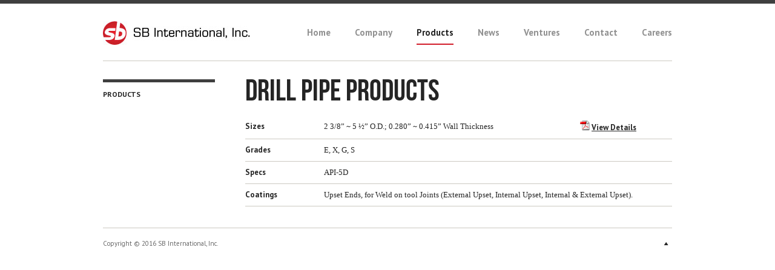

--- FILE ---
content_type: text/html; charset=UTF-8
request_url: https://sbisteel.com/products/pipe-tubing/drill-pipe-products
body_size: 7491
content:

<!DOCTYPE html PUBLIC "-//W3C//DTD XHTML 1.0 Transitional//EN" "http://www.w3.org/TR/xhtml1/DTD/xhtml1-transitional.dtd">
<html xmlns="http://www.w3.org/1999/xhtml">
<head>
<meta http-equiv="Content-Type" content="text/html; charset=utf-8" />
    <title>Drill Pipe Products | SB International</title>
        
	<meta name="description" content="" />
    <link href='http://fonts.googleapis.com/css?family=PT+Serif:400,700italic,700,400italic|PT+Sans:400italic,400,700,700italic' rel='stylesheet' type='text/css'>
	<link rel="stylesheet" href= "https://sbisteel.com/wp-content/themes/wycks-WP-Skeleton-Theme-68cd17c/style.css">
	<link rel="shortcut icon" href="https://sbisteel.com/wp-content/themes/wycks-WP-Skeleton-Theme-68cd17c/images/favicon.ico">

<meta name='robots' content='max-image-preview:large' />
<link rel="alternate" title="oEmbed (JSON)" type="application/json+oembed" href="https://sbisteel.com/wp-json/oembed/1.0/embed?url=https%3A%2F%2Fsbisteel.com%2Fproducts%2Fpipe-tubing%2Fdrill-pipe-products" />
<link rel="alternate" title="oEmbed (XML)" type="text/xml+oembed" href="https://sbisteel.com/wp-json/oembed/1.0/embed?url=https%3A%2F%2Fsbisteel.com%2Fproducts%2Fpipe-tubing%2Fdrill-pipe-products&#038;format=xml" />
		
	<style id='wp-img-auto-sizes-contain-inline-css' type='text/css'>
img:is([sizes=auto i],[sizes^="auto," i]){contain-intrinsic-size:3000px 1500px}
/*# sourceURL=wp-img-auto-sizes-contain-inline-css */
</style>
<link rel='stylesheet' id='slider-ui-css' href='https://sbisteel.com/wp-content/plugins/thethe-image-slider/style/css/thethe-image-slider.css?ver=6.9' type='text/css' media='screen' />
<style id='wp-emoji-styles-inline-css' type='text/css'>

	img.wp-smiley, img.emoji {
		display: inline !important;
		border: none !important;
		box-shadow: none !important;
		height: 1em !important;
		width: 1em !important;
		margin: 0 0.07em !important;
		vertical-align: -0.1em !important;
		background: none !important;
		padding: 0 !important;
	}
/*# sourceURL=wp-emoji-styles-inline-css */
</style>
<style id='wp-block-library-inline-css' type='text/css'>
:root{--wp-block-synced-color:#7a00df;--wp-block-synced-color--rgb:122,0,223;--wp-bound-block-color:var(--wp-block-synced-color);--wp-editor-canvas-background:#ddd;--wp-admin-theme-color:#007cba;--wp-admin-theme-color--rgb:0,124,186;--wp-admin-theme-color-darker-10:#006ba1;--wp-admin-theme-color-darker-10--rgb:0,107,160.5;--wp-admin-theme-color-darker-20:#005a87;--wp-admin-theme-color-darker-20--rgb:0,90,135;--wp-admin-border-width-focus:2px}@media (min-resolution:192dpi){:root{--wp-admin-border-width-focus:1.5px}}.wp-element-button{cursor:pointer}:root .has-very-light-gray-background-color{background-color:#eee}:root .has-very-dark-gray-background-color{background-color:#313131}:root .has-very-light-gray-color{color:#eee}:root .has-very-dark-gray-color{color:#313131}:root .has-vivid-green-cyan-to-vivid-cyan-blue-gradient-background{background:linear-gradient(135deg,#00d084,#0693e3)}:root .has-purple-crush-gradient-background{background:linear-gradient(135deg,#34e2e4,#4721fb 50%,#ab1dfe)}:root .has-hazy-dawn-gradient-background{background:linear-gradient(135deg,#faaca8,#dad0ec)}:root .has-subdued-olive-gradient-background{background:linear-gradient(135deg,#fafae1,#67a671)}:root .has-atomic-cream-gradient-background{background:linear-gradient(135deg,#fdd79a,#004a59)}:root .has-nightshade-gradient-background{background:linear-gradient(135deg,#330968,#31cdcf)}:root .has-midnight-gradient-background{background:linear-gradient(135deg,#020381,#2874fc)}:root{--wp--preset--font-size--normal:16px;--wp--preset--font-size--huge:42px}.has-regular-font-size{font-size:1em}.has-larger-font-size{font-size:2.625em}.has-normal-font-size{font-size:var(--wp--preset--font-size--normal)}.has-huge-font-size{font-size:var(--wp--preset--font-size--huge)}.has-text-align-center{text-align:center}.has-text-align-left{text-align:left}.has-text-align-right{text-align:right}.has-fit-text{white-space:nowrap!important}#end-resizable-editor-section{display:none}.aligncenter{clear:both}.items-justified-left{justify-content:flex-start}.items-justified-center{justify-content:center}.items-justified-right{justify-content:flex-end}.items-justified-space-between{justify-content:space-between}.screen-reader-text{border:0;clip-path:inset(50%);height:1px;margin:-1px;overflow:hidden;padding:0;position:absolute;width:1px;word-wrap:normal!important}.screen-reader-text:focus{background-color:#ddd;clip-path:none;color:#444;display:block;font-size:1em;height:auto;left:5px;line-height:normal;padding:15px 23px 14px;text-decoration:none;top:5px;width:auto;z-index:100000}html :where(.has-border-color){border-style:solid}html :where([style*=border-top-color]){border-top-style:solid}html :where([style*=border-right-color]){border-right-style:solid}html :where([style*=border-bottom-color]){border-bottom-style:solid}html :where([style*=border-left-color]){border-left-style:solid}html :where([style*=border-width]){border-style:solid}html :where([style*=border-top-width]){border-top-style:solid}html :where([style*=border-right-width]){border-right-style:solid}html :where([style*=border-bottom-width]){border-bottom-style:solid}html :where([style*=border-left-width]){border-left-style:solid}html :where(img[class*=wp-image-]){height:auto;max-width:100%}:where(figure){margin:0 0 1em}html :where(.is-position-sticky){--wp-admin--admin-bar--position-offset:var(--wp-admin--admin-bar--height,0px)}@media screen and (max-width:600px){html :where(.is-position-sticky){--wp-admin--admin-bar--position-offset:0px}}

/*# sourceURL=wp-block-library-inline-css */
</style><style id='global-styles-inline-css' type='text/css'>
:root{--wp--preset--aspect-ratio--square: 1;--wp--preset--aspect-ratio--4-3: 4/3;--wp--preset--aspect-ratio--3-4: 3/4;--wp--preset--aspect-ratio--3-2: 3/2;--wp--preset--aspect-ratio--2-3: 2/3;--wp--preset--aspect-ratio--16-9: 16/9;--wp--preset--aspect-ratio--9-16: 9/16;--wp--preset--color--black: #000000;--wp--preset--color--cyan-bluish-gray: #abb8c3;--wp--preset--color--white: #ffffff;--wp--preset--color--pale-pink: #f78da7;--wp--preset--color--vivid-red: #cf2e2e;--wp--preset--color--luminous-vivid-orange: #ff6900;--wp--preset--color--luminous-vivid-amber: #fcb900;--wp--preset--color--light-green-cyan: #7bdcb5;--wp--preset--color--vivid-green-cyan: #00d084;--wp--preset--color--pale-cyan-blue: #8ed1fc;--wp--preset--color--vivid-cyan-blue: #0693e3;--wp--preset--color--vivid-purple: #9b51e0;--wp--preset--gradient--vivid-cyan-blue-to-vivid-purple: linear-gradient(135deg,rgb(6,147,227) 0%,rgb(155,81,224) 100%);--wp--preset--gradient--light-green-cyan-to-vivid-green-cyan: linear-gradient(135deg,rgb(122,220,180) 0%,rgb(0,208,130) 100%);--wp--preset--gradient--luminous-vivid-amber-to-luminous-vivid-orange: linear-gradient(135deg,rgb(252,185,0) 0%,rgb(255,105,0) 100%);--wp--preset--gradient--luminous-vivid-orange-to-vivid-red: linear-gradient(135deg,rgb(255,105,0) 0%,rgb(207,46,46) 100%);--wp--preset--gradient--very-light-gray-to-cyan-bluish-gray: linear-gradient(135deg,rgb(238,238,238) 0%,rgb(169,184,195) 100%);--wp--preset--gradient--cool-to-warm-spectrum: linear-gradient(135deg,rgb(74,234,220) 0%,rgb(151,120,209) 20%,rgb(207,42,186) 40%,rgb(238,44,130) 60%,rgb(251,105,98) 80%,rgb(254,248,76) 100%);--wp--preset--gradient--blush-light-purple: linear-gradient(135deg,rgb(255,206,236) 0%,rgb(152,150,240) 100%);--wp--preset--gradient--blush-bordeaux: linear-gradient(135deg,rgb(254,205,165) 0%,rgb(254,45,45) 50%,rgb(107,0,62) 100%);--wp--preset--gradient--luminous-dusk: linear-gradient(135deg,rgb(255,203,112) 0%,rgb(199,81,192) 50%,rgb(65,88,208) 100%);--wp--preset--gradient--pale-ocean: linear-gradient(135deg,rgb(255,245,203) 0%,rgb(182,227,212) 50%,rgb(51,167,181) 100%);--wp--preset--gradient--electric-grass: linear-gradient(135deg,rgb(202,248,128) 0%,rgb(113,206,126) 100%);--wp--preset--gradient--midnight: linear-gradient(135deg,rgb(2,3,129) 0%,rgb(40,116,252) 100%);--wp--preset--font-size--small: 13px;--wp--preset--font-size--medium: 20px;--wp--preset--font-size--large: 36px;--wp--preset--font-size--x-large: 42px;--wp--preset--spacing--20: 0.44rem;--wp--preset--spacing--30: 0.67rem;--wp--preset--spacing--40: 1rem;--wp--preset--spacing--50: 1.5rem;--wp--preset--spacing--60: 2.25rem;--wp--preset--spacing--70: 3.38rem;--wp--preset--spacing--80: 5.06rem;--wp--preset--shadow--natural: 6px 6px 9px rgba(0, 0, 0, 0.2);--wp--preset--shadow--deep: 12px 12px 50px rgba(0, 0, 0, 0.4);--wp--preset--shadow--sharp: 6px 6px 0px rgba(0, 0, 0, 0.2);--wp--preset--shadow--outlined: 6px 6px 0px -3px rgb(255, 255, 255), 6px 6px rgb(0, 0, 0);--wp--preset--shadow--crisp: 6px 6px 0px rgb(0, 0, 0);}:where(.is-layout-flex){gap: 0.5em;}:where(.is-layout-grid){gap: 0.5em;}body .is-layout-flex{display: flex;}.is-layout-flex{flex-wrap: wrap;align-items: center;}.is-layout-flex > :is(*, div){margin: 0;}body .is-layout-grid{display: grid;}.is-layout-grid > :is(*, div){margin: 0;}:where(.wp-block-columns.is-layout-flex){gap: 2em;}:where(.wp-block-columns.is-layout-grid){gap: 2em;}:where(.wp-block-post-template.is-layout-flex){gap: 1.25em;}:where(.wp-block-post-template.is-layout-grid){gap: 1.25em;}.has-black-color{color: var(--wp--preset--color--black) !important;}.has-cyan-bluish-gray-color{color: var(--wp--preset--color--cyan-bluish-gray) !important;}.has-white-color{color: var(--wp--preset--color--white) !important;}.has-pale-pink-color{color: var(--wp--preset--color--pale-pink) !important;}.has-vivid-red-color{color: var(--wp--preset--color--vivid-red) !important;}.has-luminous-vivid-orange-color{color: var(--wp--preset--color--luminous-vivid-orange) !important;}.has-luminous-vivid-amber-color{color: var(--wp--preset--color--luminous-vivid-amber) !important;}.has-light-green-cyan-color{color: var(--wp--preset--color--light-green-cyan) !important;}.has-vivid-green-cyan-color{color: var(--wp--preset--color--vivid-green-cyan) !important;}.has-pale-cyan-blue-color{color: var(--wp--preset--color--pale-cyan-blue) !important;}.has-vivid-cyan-blue-color{color: var(--wp--preset--color--vivid-cyan-blue) !important;}.has-vivid-purple-color{color: var(--wp--preset--color--vivid-purple) !important;}.has-black-background-color{background-color: var(--wp--preset--color--black) !important;}.has-cyan-bluish-gray-background-color{background-color: var(--wp--preset--color--cyan-bluish-gray) !important;}.has-white-background-color{background-color: var(--wp--preset--color--white) !important;}.has-pale-pink-background-color{background-color: var(--wp--preset--color--pale-pink) !important;}.has-vivid-red-background-color{background-color: var(--wp--preset--color--vivid-red) !important;}.has-luminous-vivid-orange-background-color{background-color: var(--wp--preset--color--luminous-vivid-orange) !important;}.has-luminous-vivid-amber-background-color{background-color: var(--wp--preset--color--luminous-vivid-amber) !important;}.has-light-green-cyan-background-color{background-color: var(--wp--preset--color--light-green-cyan) !important;}.has-vivid-green-cyan-background-color{background-color: var(--wp--preset--color--vivid-green-cyan) !important;}.has-pale-cyan-blue-background-color{background-color: var(--wp--preset--color--pale-cyan-blue) !important;}.has-vivid-cyan-blue-background-color{background-color: var(--wp--preset--color--vivid-cyan-blue) !important;}.has-vivid-purple-background-color{background-color: var(--wp--preset--color--vivid-purple) !important;}.has-black-border-color{border-color: var(--wp--preset--color--black) !important;}.has-cyan-bluish-gray-border-color{border-color: var(--wp--preset--color--cyan-bluish-gray) !important;}.has-white-border-color{border-color: var(--wp--preset--color--white) !important;}.has-pale-pink-border-color{border-color: var(--wp--preset--color--pale-pink) !important;}.has-vivid-red-border-color{border-color: var(--wp--preset--color--vivid-red) !important;}.has-luminous-vivid-orange-border-color{border-color: var(--wp--preset--color--luminous-vivid-orange) !important;}.has-luminous-vivid-amber-border-color{border-color: var(--wp--preset--color--luminous-vivid-amber) !important;}.has-light-green-cyan-border-color{border-color: var(--wp--preset--color--light-green-cyan) !important;}.has-vivid-green-cyan-border-color{border-color: var(--wp--preset--color--vivid-green-cyan) !important;}.has-pale-cyan-blue-border-color{border-color: var(--wp--preset--color--pale-cyan-blue) !important;}.has-vivid-cyan-blue-border-color{border-color: var(--wp--preset--color--vivid-cyan-blue) !important;}.has-vivid-purple-border-color{border-color: var(--wp--preset--color--vivid-purple) !important;}.has-vivid-cyan-blue-to-vivid-purple-gradient-background{background: var(--wp--preset--gradient--vivid-cyan-blue-to-vivid-purple) !important;}.has-light-green-cyan-to-vivid-green-cyan-gradient-background{background: var(--wp--preset--gradient--light-green-cyan-to-vivid-green-cyan) !important;}.has-luminous-vivid-amber-to-luminous-vivid-orange-gradient-background{background: var(--wp--preset--gradient--luminous-vivid-amber-to-luminous-vivid-orange) !important;}.has-luminous-vivid-orange-to-vivid-red-gradient-background{background: var(--wp--preset--gradient--luminous-vivid-orange-to-vivid-red) !important;}.has-very-light-gray-to-cyan-bluish-gray-gradient-background{background: var(--wp--preset--gradient--very-light-gray-to-cyan-bluish-gray) !important;}.has-cool-to-warm-spectrum-gradient-background{background: var(--wp--preset--gradient--cool-to-warm-spectrum) !important;}.has-blush-light-purple-gradient-background{background: var(--wp--preset--gradient--blush-light-purple) !important;}.has-blush-bordeaux-gradient-background{background: var(--wp--preset--gradient--blush-bordeaux) !important;}.has-luminous-dusk-gradient-background{background: var(--wp--preset--gradient--luminous-dusk) !important;}.has-pale-ocean-gradient-background{background: var(--wp--preset--gradient--pale-ocean) !important;}.has-electric-grass-gradient-background{background: var(--wp--preset--gradient--electric-grass) !important;}.has-midnight-gradient-background{background: var(--wp--preset--gradient--midnight) !important;}.has-small-font-size{font-size: var(--wp--preset--font-size--small) !important;}.has-medium-font-size{font-size: var(--wp--preset--font-size--medium) !important;}.has-large-font-size{font-size: var(--wp--preset--font-size--large) !important;}.has-x-large-font-size{font-size: var(--wp--preset--font-size--x-large) !important;}
/*# sourceURL=global-styles-inline-css */
</style>

<style id='classic-theme-styles-inline-css' type='text/css'>
/*! This file is auto-generated */
.wp-block-button__link{color:#fff;background-color:#32373c;border-radius:9999px;box-shadow:none;text-decoration:none;padding:calc(.667em + 2px) calc(1.333em + 2px);font-size:1.125em}.wp-block-file__button{background:#32373c;color:#fff;text-decoration:none}
/*# sourceURL=/wp-includes/css/classic-themes.min.css */
</style>
<link rel='stylesheet' id='lptw-style-css' href='https://sbisteel.com/wp-content/plugins/advanced-recent-posts/lptw-recent-posts.css?ver=6.9' type='text/css' media='all' />
<link rel='stylesheet' id='contact-form-7-css' href='https://sbisteel.com/wp-content/plugins/contact-form-7/includes/css/styles.css?ver=6.1.4' type='text/css' media='all' />
<link rel='stylesheet' id='lightboxStyle-css' href='http://sbisteel.com/wp-content/plugins/lightbox-plus/css/shadowed/colorbox.css?ver=2.0.2' type='text/css' media='screen' />
<link rel='stylesheet' id='wp-paginate-css' href='https://sbisteel.com/wp-content/plugins/wp-paginate/css/wp-paginate.css?ver=2.2.4' type='text/css' media='screen' />
<script type="text/javascript" src="https://ajax.googleapis.com/ajax/libs/jquery/1.6.4/jquery.min.js?ver=1.6.4" id="jquery-js"></script>
<script type="text/javascript" src="https://sbisteel.com/wp-content/plugins/thethe-image-slider/style/js/thethe-image-slider.js?ver=6.9" id="slider-ui-js"></script>
<link rel="https://api.w.org/" href="https://sbisteel.com/wp-json/" /><link rel="alternate" title="JSON" type="application/json" href="https://sbisteel.com/wp-json/wp/v2/pages/165" /><link rel="EditURI" type="application/rsd+xml" title="RSD" href="https://sbisteel.com/xmlrpc.php?rsd" />
<meta name="generator" content="WordPress 6.9" />
<link rel="canonical" href="https://sbisteel.com/products/pipe-tubing/drill-pipe-products" />
<link rel='shortlink' href='https://sbisteel.com/?p=165' />
        

</head>

<body class="wp-singular page-template page-template-page_template page-template-page_template-php page page-id-165 page-child parent-pageid-89 wp-theme-wycks-WP-Skeleton-Theme-68cd17c"><!-- the Body  -->
<a name="top"></a> 

 <div class="container">  <div class="header">  
    
     <div class="seven columns"> 
         <div class="logo">
            <a href="https://sbisteel.com">
             <h1>SB International</h1>
            </a>
         </div>
     </div> 
    
     <div class="nine columns"> 
         <div class="menu"> <!--  the Menu -->
          <div class="menu-top-menu-container"><ul id="menu-top-menu" class="menu"><li id="menu-item-762" class="menu-item menu-item-type-post_type menu-item-object-page menu-item-home menu-item-762"><a href="https://sbisteel.com/">Home</a></li>
<li id="menu-item-743" class="menu-item menu-item-type-custom menu-item-object-custom menu-item-has-children menu-item-743"><a href="/company/about-us">Company</a>
<ul class="sub-menu">
	<li id="menu-item-750" class="menu-item menu-item-type-post_type menu-item-object-page menu-item-750"><a href="https://sbisteel.com/company/about-us">About Us</a></li>
	<li id="menu-item-754" class="menu-item menu-item-type-post_type menu-item-object-page menu-item-754"><a href="https://sbisteel.com/company/mission-and-vision">Mission and Vision</a></li>
	<li id="menu-item-770" class="menu-item menu-item-type-post_type menu-item-object-page menu-item-has-children menu-item-770"><a href="https://sbisteel.com/company/board-of-directors">Board of Directors</a>
	<ul class="sub-menu">
		<li id="menu-item-773" class="menu-item menu-item-type-post_type menu-item-object-page menu-item-773"><a href="https://sbisteel.com/?page_id=262">Arish Gupta</a></li>
		<li id="menu-item-774" class="menu-item menu-item-type-post_type menu-item-object-page menu-item-774"><a href="https://sbisteel.com/company/board-of-directors/barry-irani">Barry Irani</a></li>
		<li id="menu-item-772" class="menu-item menu-item-type-post_type menu-item-object-page menu-item-772"><a href="https://sbisteel.com/company/board-of-directors/paul-pandian">Paul Pandian</a></li>
		<li id="menu-item-775" class="menu-item menu-item-type-post_type menu-item-object-page menu-item-775"><a href="https://sbisteel.com/company/board-of-directors/ravi-batra">Ravi Batra</a></li>
		<li id="menu-item-771" class="menu-item menu-item-type-post_type menu-item-object-page menu-item-771"><a href="https://sbisteel.com/company/board-of-directors/satish-gupta">Satish Gupta</a></li>
		<li id="menu-item-776" class="menu-item menu-item-type-post_type menu-item-object-page menu-item-776"><a href="https://sbisteel.com/company/board-of-directors/vg-narayanan">V.G. Narayanan</a></li>
		<li id="menu-item-777" class="menu-item menu-item-type-post_type menu-item-object-page menu-item-777"><a href="https://sbisteel.com/company/board-of-directors/yasmin-gupta">Yasmin Gupta</a></li>
	</ul>
</li>
	<li id="menu-item-753" class="menu-item menu-item-type-post_type menu-item-object-page menu-item-has-children menu-item-753"><a href="https://sbisteel.com/company/executive-management-team">Executive Management Team</a>
	<ul class="sub-menu">
		<li id="menu-item-778" class="menu-item menu-item-type-post_type menu-item-object-page menu-item-778"><a href="https://sbisteel.com/?page_id=315">Anuj Kumar</a></li>
		<li id="menu-item-779" class="menu-item menu-item-type-post_type menu-item-object-page menu-item-779"><a href="https://sbisteel.com/company/executive-management-team/herrick-lin">Herrick Lin</a></li>
		<li id="menu-item-780" class="menu-item menu-item-type-post_type menu-item-object-page menu-item-780"><a href="https://sbisteel.com/company/executive-management-team/michael-fielding">Michael Fielding</a></li>
		<li id="menu-item-782" class="menu-item menu-item-type-post_type menu-item-object-page menu-item-782"><a href="https://sbisteel.com/?page_id=283">Ruth Chahal</a></li>
		<li id="menu-item-783" class="menu-item menu-item-type-post_type menu-item-object-page menu-item-783"><a href="https://sbisteel.com/company/executive-management-team/scott-huffman">Scott Huffman</a></li>
		<li id="menu-item-791" class="menu-item menu-item-type-post_type menu-item-object-page menu-item-791"><a href="https://sbisteel.com/company/executive-management-team/chat-ganesh">Chat Ganesh</a></li>
		<li id="menu-item-1437" class="menu-item menu-item-type-post_type menu-item-object-page menu-item-1437"><a href="https://sbisteel.com/?page_id=1425">Bill Scott</a></li>
		<li id="menu-item-792" class="menu-item menu-item-type-post_type menu-item-object-page menu-item-792"><a href="https://sbisteel.com/?page_id=624">Gary Vinson</a></li>
		<li id="menu-item-793" class="menu-item menu-item-type-post_type menu-item-object-page menu-item-793"><a href="https://sbisteel.com/?page_id=617">Arish Gupta</a></li>
		<li id="menu-item-794" class="menu-item menu-item-type-post_type menu-item-object-page menu-item-794"><a href="https://sbisteel.com/company/executive-management-team/satish-gupta">Satish Gupta</a></li>
		<li id="menu-item-795" class="menu-item menu-item-type-post_type menu-item-object-page menu-item-795"><a href="https://sbisteel.com/company/executive-management-team/jp-wu">JP Wu</a></li>
		<li id="menu-item-796" class="menu-item menu-item-type-post_type menu-item-object-page menu-item-796"><a href="https://sbisteel.com/company/executive-management-team/mudit-agarwal">Mudit Agarwal</a></li>
		<li id="menu-item-1778" class="menu-item menu-item-type-post_type menu-item-object-page menu-item-1778"><a href="https://sbisteel.com/?page_id=1732">Abuzar Anaswala</a></li>
		<li id="menu-item-1831" class="menu-item menu-item-type-post_type menu-item-object-page menu-item-1831"><a href="https://sbisteel.com/?page_id=1824">Rishi Das</a></li>
	</ul>
</li>
	<li id="menu-item-751" class="menu-item menu-item-type-post_type menu-item-object-page menu-item-has-children menu-item-751"><a href="https://sbisteel.com/company/canada-pipe-and-tubing-marketing-team">Canada Pipe and Tubing Marketing Team</a>
	<ul class="sub-menu">
		<li id="menu-item-799" class="menu-item menu-item-type-post_type menu-item-object-page menu-item-799"><a href="https://sbisteel.com/company/canada-pipe-and-tubing-marketing-team/shane-jones">Shane Jones</a></li>
		<li id="menu-item-800" class="menu-item menu-item-type-post_type menu-item-object-page menu-item-800"><a href="https://sbisteel.com/company/canada-pipe-and-tubing-marketing-team/mark-hopkins">Mark Hopkins</a></li>
	</ul>
</li>
	<li id="menu-item-752" class="menu-item menu-item-type-post_type menu-item-object-page menu-item-752"><a href="https://sbisteel.com/company/global-social-responsibility">Global Social Responsibility</a></li>
	<li id="menu-item-797" class="menu-item menu-item-type-post_type menu-item-object-page menu-item-797"><a href="https://sbisteel.com/company/quality-commitment">Quality Commitment</a></li>
	<li id="menu-item-798" class="menu-item menu-item-type-post_type menu-item-object-page menu-item-798"><a href="https://sbisteel.com/company/terms-and-conditions-of-purchase">Terms and Conditions of Purchase</a></li>
	<li id="menu-item-755" class="menu-item menu-item-type-post_type menu-item-object-page menu-item-755"><a href="https://sbisteel.com/company/sales-terms-conditions">Terms and Conditions of Sale</a></li>
	<li id="menu-item-1155" class="menu-item menu-item-type-post_type menu-item-object-page menu-item-1155"><a href="https://sbisteel.com/company/sbi-company-fact-sheet-4">SBI Company Fact Sheet</a></li>
</ul>
</li>
<li id="menu-item-744" class="menu-item menu-item-type-custom menu-item-object-custom current-menu-ancestor menu-item-has-children menu-item-744"><a href="/products/pipe-tubing/oil-country-tubular-goods-octg">Products</a>
<ul class="sub-menu">
	<li id="menu-item-745" class="menu-item menu-item-type-custom menu-item-object-custom current-menu-ancestor current-menu-parent menu-item-has-children menu-item-745"><a href="/products/pipe-tubing/oil-country-tubular-goods-octg">Pipe &#038; Tubing</a>
	<ul class="sub-menu">
		<li id="menu-item-769" class="menu-item menu-item-type-post_type menu-item-object-page menu-item-769"><a href="https://sbisteel.com/products/pipe-tubing/oil-country-tubular-goods-octg">Oil Country Tubular Goods (OCTG)</a></li>
		<li id="menu-item-768" class="menu-item menu-item-type-post_type menu-item-object-page menu-item-768"><a href="https://sbisteel.com/products/pipe-tubing/line-pipe-products">Line Pipe Products</a></li>
		<li id="menu-item-767" class="menu-item menu-item-type-post_type menu-item-object-page current-menu-item page_item page-item-165 current_page_item menu-item-767"><a href="https://sbisteel.com/products/pipe-tubing/drill-pipe-products" aria-current="page">Drill Pipe Products</a></li>
	</ul>
</li>
	<li id="menu-item-746" class="menu-item menu-item-type-custom menu-item-object-custom menu-item-has-children menu-item-746"><a href="/products/flat-rolled-steel/stainless-steel">Flat Roll Steel</a>
	<ul class="sub-menu">
		<li id="menu-item-766" class="menu-item menu-item-type-post_type menu-item-object-page menu-item-766"><a href="https://sbisteel.com/products/flat-rolled-steel/stainless-steel">Stainless Steel</a></li>
		<li id="menu-item-765" class="menu-item menu-item-type-post_type menu-item-object-page menu-item-765"><a href="https://sbisteel.com/products/flat-rolled-steel/carbon-steel">Carbon Steel</a></li>
	</ul>
</li>
	<li id="menu-item-747" class="menu-item menu-item-type-custom menu-item-object-custom menu-item-has-children menu-item-747"><a href="/products/raw-materials/ferrous-metals">Raw Materials</a>
	<ul class="sub-menu">
		<li id="menu-item-764" class="menu-item menu-item-type-post_type menu-item-object-page menu-item-764"><a href="https://sbisteel.com/products/raw-materials/ferrous-metals">Ferrous Metals</a></li>
		<li id="menu-item-763" class="menu-item menu-item-type-post_type menu-item-object-page menu-item-763"><a href="https://sbisteel.com/products/raw-materials/non-ferrous-metals">Non-Ferrous Metals</a></li>
	</ul>
</li>
</ul>
</li>
<li id="menu-item-790" class="menu-item menu-item-type-post_type menu-item-object-page menu-item-790"><a href="https://sbisteel.com/news">News</a></li>
<li id="menu-item-748" class="menu-item menu-item-type-custom menu-item-object-custom menu-item-has-children menu-item-748"><a href="/ventures/ventures">Ventures</a>
<ul class="sub-menu">
	<li id="menu-item-758" class="menu-item menu-item-type-post_type menu-item-object-page menu-item-758"><a href="https://sbisteel.com/ventures/ventures">Ventures</a></li>
	<li id="menu-item-760" class="menu-item menu-item-type-post_type menu-item-object-page menu-item-760"><a href="https://sbisteel.com/ventures/navitas-tubulars">Navitas Tubulars</a></li>
	<li id="menu-item-761" class="menu-item menu-item-type-post_type menu-item-object-page menu-item-761"><a href="https://sbisteel.com/ventures/sb-speciality-metals">SB Specialty Metals</a></li>
	<li id="menu-item-1652" class="menu-item menu-item-type-post_type menu-item-object-page menu-item-1652"><a href="https://sbisteel.com/ventures/sb-precision-machinery-co-ltd">SB Precision Machinery</a></li>
</ul>
</li>
<li id="menu-item-757" class="menu-item menu-item-type-post_type menu-item-object-page menu-item-757"><a href="https://sbisteel.com/contact">Contact</a></li>
<li id="menu-item-1903" class="menu-item menu-item-type-post_type menu-item-object-page menu-item-1903"><a href="https://sbisteel.com/careers">Careers</a></li>
</ul></div>         </div>
     </div>
    
   </div> <!--  End blog header -->
        <div class="one-third column">
          <div class="sidebar"> <!--  the Sidebar -->
              
                <div id="text-2"><h3>PRODUCTS</h3>			<div class="textwidget"></div>
		</div>                                               
          </div>
     </div>


   <div class="content">
     <div class="two-thirds column">
       <div class="main"> 
                        
         <!--  the Loop -->
                        
         <article id="post-165">
           <div class="title">            
             <h3>Drill Pipe Products</h3> <!--Post titles-->
           </div>
             
             <table class="product_table" width="100%" border="0" cellspacing="0" cellpadding="0">
<tbody>
<tr>
<th>Sizes</th>
<td>2 3/8” ~ 5 ½” O.D.; 0.280” ~ 0.415” Wall Thickness</td>
<td><img decoding="async" class="alignnone size-full wp-image-402" title="pdf_icon" src="http://sbisteel.com/wp-content/uploads/2012/02/pdf_icon.gif" alt="" width="16" height="16" /> <a href="http://sbisteel.com/wp-content/uploads/2012/02/Drill-Pipe-View-Detail-File.pdf">View Details</a></td>
</tr>
<tr>
<th>Grades</th>
<td>E, X, G, S</td>
<td></td>
</tr>
<tr>
<th>Specs</th>
<td>API-5D</td>
<td></td>
</tr>
<tr>
<th>Coatings</th>
<td colspan="2">Upset Ends, for Weld on tool Joints (External Upset, Internal Upset, Internal &amp; External Upset).</td>
</tr>
</tbody>
</table>
 <!--The Content-->
	 
             <!--The Meta, Author, Date, Categories and Comments-->   

           
          </article>
                        
			
        <!--  End the Loop -->

        
                 
        </div>  <!-- End Main -->
     </div>  <!-- End two-thirds column -->
   </div><!-- End Content -->
    
  <div class="clear"></div>
    <div class="footer">
          <div class="sixteen columns">
                   <div id="text-5">			<div class="textwidget"><a href="#top" title="to the top" class="btt">back to top</a></div>
		</div><div id="text-6">			<div class="textwidget">Copyright © 2016 SB International, Inc.</div>
		</div>                     
          </div>
    </div>
            
</div>                                            
<script type="speculationrules">
{"prefetch":[{"source":"document","where":{"and":[{"href_matches":"/*"},{"not":{"href_matches":["/wp-*.php","/wp-admin/*","/wp-content/uploads/*","/wp-content/*","/wp-content/plugins/*","/wp-content/themes/wycks-WP-Skeleton-Theme-68cd17c/*","/*\\?(.+)"]}},{"not":{"selector_matches":"a[rel~=\"nofollow\"]"}},{"not":{"selector_matches":".no-prefetch, .no-prefetch a"}}]},"eagerness":"conservative"}]}
</script>
<!-- Lightbox Plus v2.3 - 2011.08.11 - Message: 0-->
<script type="text/javascript">
jQuery(document).ready(function($){
  $("a[rel*=lightbox]").colorbox({opacity:0.8});
});
</script>
<script type="text/javascript" src="http://sbisteel.com/wp-content/plugins/lightbox-plus/js/jquery.colorbox-min.js?ver=1.3.17.2" id="jquery-colorbox-js"></script>
<script type="text/javascript" src="https://sbisteel.com/wp-includes/js/imagesloaded.min.js?ver=5.0.0" id="imagesloaded-js"></script>
<script type="text/javascript" src="https://sbisteel.com/wp-includes/js/masonry.min.js?ver=4.2.2" id="masonry-js"></script>
<script type="text/javascript" src="https://sbisteel.com/wp-includes/js/jquery/jquery.masonry.min.js?ver=3.1.2b" id="jquery-masonry-js"></script>
<script type="text/javascript" src="https://sbisteel.com/wp-content/plugins/advanced-recent-posts/lptw-recent-posts.js?ver=6.9" id="lptw-recent-posts-script-js"></script>
<script type="text/javascript" src="https://sbisteel.com/wp-includes/js/dist/hooks.min.js?ver=dd5603f07f9220ed27f1" id="wp-hooks-js"></script>
<script type="text/javascript" src="https://sbisteel.com/wp-includes/js/dist/i18n.min.js?ver=c26c3dc7bed366793375" id="wp-i18n-js"></script>
<script type="text/javascript" id="wp-i18n-js-after">
/* <![CDATA[ */
wp.i18n.setLocaleData( { 'text direction\u0004ltr': [ 'ltr' ] } );
//# sourceURL=wp-i18n-js-after
/* ]]> */
</script>
<script type="text/javascript" src="https://sbisteel.com/wp-content/plugins/contact-form-7/includes/swv/js/index.js?ver=6.1.4" id="swv-js"></script>
<script type="text/javascript" id="contact-form-7-js-before">
/* <![CDATA[ */
var wpcf7 = {
    "api": {
        "root": "https:\/\/sbisteel.com\/wp-json\/",
        "namespace": "contact-form-7\/v1"
    }
};
//# sourceURL=contact-form-7-js-before
/* ]]> */
</script>
<script type="text/javascript" src="https://sbisteel.com/wp-content/plugins/contact-form-7/includes/js/index.js?ver=6.1.4" id="contact-form-7-js"></script>
<script id="wp-emoji-settings" type="application/json">
{"baseUrl":"https://s.w.org/images/core/emoji/17.0.2/72x72/","ext":".png","svgUrl":"https://s.w.org/images/core/emoji/17.0.2/svg/","svgExt":".svg","source":{"concatemoji":"https://sbisteel.com/wp-includes/js/wp-emoji-release.min.js?ver=6.9"}}
</script>
<script type="module">
/* <![CDATA[ */
/*! This file is auto-generated */
const a=JSON.parse(document.getElementById("wp-emoji-settings").textContent),o=(window._wpemojiSettings=a,"wpEmojiSettingsSupports"),s=["flag","emoji"];function i(e){try{var t={supportTests:e,timestamp:(new Date).valueOf()};sessionStorage.setItem(o,JSON.stringify(t))}catch(e){}}function c(e,t,n){e.clearRect(0,0,e.canvas.width,e.canvas.height),e.fillText(t,0,0);t=new Uint32Array(e.getImageData(0,0,e.canvas.width,e.canvas.height).data);e.clearRect(0,0,e.canvas.width,e.canvas.height),e.fillText(n,0,0);const a=new Uint32Array(e.getImageData(0,0,e.canvas.width,e.canvas.height).data);return t.every((e,t)=>e===a[t])}function p(e,t){e.clearRect(0,0,e.canvas.width,e.canvas.height),e.fillText(t,0,0);var n=e.getImageData(16,16,1,1);for(let e=0;e<n.data.length;e++)if(0!==n.data[e])return!1;return!0}function u(e,t,n,a){switch(t){case"flag":return n(e,"\ud83c\udff3\ufe0f\u200d\u26a7\ufe0f","\ud83c\udff3\ufe0f\u200b\u26a7\ufe0f")?!1:!n(e,"\ud83c\udde8\ud83c\uddf6","\ud83c\udde8\u200b\ud83c\uddf6")&&!n(e,"\ud83c\udff4\udb40\udc67\udb40\udc62\udb40\udc65\udb40\udc6e\udb40\udc67\udb40\udc7f","\ud83c\udff4\u200b\udb40\udc67\u200b\udb40\udc62\u200b\udb40\udc65\u200b\udb40\udc6e\u200b\udb40\udc67\u200b\udb40\udc7f");case"emoji":return!a(e,"\ud83e\u1fac8")}return!1}function f(e,t,n,a){let r;const o=(r="undefined"!=typeof WorkerGlobalScope&&self instanceof WorkerGlobalScope?new OffscreenCanvas(300,150):document.createElement("canvas")).getContext("2d",{willReadFrequently:!0}),s=(o.textBaseline="top",o.font="600 32px Arial",{});return e.forEach(e=>{s[e]=t(o,e,n,a)}),s}function r(e){var t=document.createElement("script");t.src=e,t.defer=!0,document.head.appendChild(t)}a.supports={everything:!0,everythingExceptFlag:!0},new Promise(t=>{let n=function(){try{var e=JSON.parse(sessionStorage.getItem(o));if("object"==typeof e&&"number"==typeof e.timestamp&&(new Date).valueOf()<e.timestamp+604800&&"object"==typeof e.supportTests)return e.supportTests}catch(e){}return null}();if(!n){if("undefined"!=typeof Worker&&"undefined"!=typeof OffscreenCanvas&&"undefined"!=typeof URL&&URL.createObjectURL&&"undefined"!=typeof Blob)try{var e="postMessage("+f.toString()+"("+[JSON.stringify(s),u.toString(),c.toString(),p.toString()].join(",")+"));",a=new Blob([e],{type:"text/javascript"});const r=new Worker(URL.createObjectURL(a),{name:"wpTestEmojiSupports"});return void(r.onmessage=e=>{i(n=e.data),r.terminate(),t(n)})}catch(e){}i(n=f(s,u,c,p))}t(n)}).then(e=>{for(const n in e)a.supports[n]=e[n],a.supports.everything=a.supports.everything&&a.supports[n],"flag"!==n&&(a.supports.everythingExceptFlag=a.supports.everythingExceptFlag&&a.supports[n]);var t;a.supports.everythingExceptFlag=a.supports.everythingExceptFlag&&!a.supports.flag,a.supports.everything||((t=a.source||{}).concatemoji?r(t.concatemoji):t.wpemoji&&t.twemoji&&(r(t.twemoji),r(t.wpemoji)))});
//# sourceURL=https://sbisteel.com/wp-includes/js/wp-emoji-loader.min.js
/* ]]> */
</script>
   
</body>

</html>                        
           


--- FILE ---
content_type: text/css
request_url: https://sbisteel.com/wp-content/themes/wycks-WP-Skeleton-Theme-68cd17c/style.css
body_size: 2154
content:
@font-face {
    font-family: 'BebasNeueRegular';
    src: url('BebasNeue-webfont.eot');
    src: url('BebasNeue-webfont.eot?#iefix') format('embedded-opentype'),
         url('BebasNeue-webfont.woff') format('woff'),
         url('BebasNeue-webfont.ttf') format('truetype'),
         url('BebasNeue-webfont.svg#BebasNeueRegular') format('svg');
    font-weight: normal;
    font-style: normal;

}

body {
	color: #252525;
	font-family: 'PT Sans', sans-serif, Arial, Helvetica;
	margin: 0px;
	padding: 0px;
	background-image: url(images/bg.jpg);
	background-repeat: repeat-x;
	background-position: left top;
	font-size: 13px;
	line-height: 20px;
}
a, a:link, a:active, a:visited {
	color: #252525;
	font-weight: bold;
}
a:hover {
	color: #BF2629;
	text-decoration: none;
}

p, h1, h2, h3, h4, h5, h6 {
	margin: 0px;
	padding-top: 0px;
	padding-right: 0px;
	padding-bottom: 10px;
	padding-left: 0px;
}

h1{
	font-size: 22px;
}
h2{
	font-size: 22px;
}
h3{
	font-size: 18px;
}
h4{
	font-size: 16px;
}
h5{
	font-size: 14px;
	margin: 0px;
	padding: 0px;
}
h6{
	font-size: 13px;
	font-weight: normal;
}
ul, ol {
	margin: 0px;
	padding-top: 0px;
	padding-right: 0px;
	padding-bottom: 20px;
	padding-left: 40px;
}
ol ol  {
	list-style-type: lower-alpha;
	margin: 0px;
	padding-top: 0px;
	padding-right: 0px;
	padding-bottom: 0px;
	padding-left: 40px;
}
ol li, ul li {
	padding-bottom: 5px;
}

.post{
padding-bottom:20px;
margin-bottom:20px;
border-bottom:solid 1px #ccc;
}
hr {
	padding: 0px;
	margin-bottom: 20px;
	border-top-width: 1px;
	border-right-width: 1px;
	border-bottom-width: 1px;
	border-left-width: 1px;
	border-top-style: solid;
	border-right-style: solid;
	border-bottom-style: solid;
	border-left-style: solid;
	border-top-color: #ccc9c2;
	border-right-color: #FFF;
	border-bottom-color: #FFF;
	border-left-color: #FFF;
}
img {
	border-top-width: 0px;
	border-right-width: 0px;
	border-bottom-width: 0px;
	border-left-width: 0px;
	border-top-style: none;
	border-right-style: none;
	border-bottom-style: none;
	border-left-style: none;
}



.clear {
	clear: both;
}

.container {
	width: 940px;
	margin-right: auto;
	margin-left: auto;
	overflow: visible;
}
.footer {
	padding-top: 15px;
	padding-bottom: 15px;
	border-top-width: 1px;
	border-top-style: solid;
	border-top-color: #ccc9c2;
	font-size: 11px;
	color: #666;
}
.footer  .btt {
	background-image: url(images/btt_btn.jpg);
	background-repeat: no-repeat;
	text-indent: -3000px;
	display: block;
	float: right;
	height: 20px;
	width: 20px;
}


.header {
	padding-top: 35px;
	height: 65px;
	border-bottom-width: 1px;
	border-bottom-style: solid;
	border-bottom-color: #ccc9c2;
	margin-bottom: 10px;
}
.header .seven {
	float: left;
}
.header .nine {
	float: right;
}

.logo a h1 {
	background-image: url(images/logo.jpg);
	background-repeat: no-repeat;
	text-indent: -3000px;
	margin: 0px;
	padding: 0px;
	height: 39px;
	width: 243px;
}
.header .menu ul {
	margin: 0px;
	list-style-type: none;
	padding: 0px;
}
.header  .menu li {
	float: left;
	margin-left: 40px;
	padding: 0px;
	margin-top: 0px;
	margin-right: 0px;
	margin-bottom: 0px;
}
.header  .menu  .sub-menu {
	display: none;
}
.header .menu  a {
	color: #919191;
	text-decoration: none;
	font-size: 15px;
	font-weight: bold;
	display: block;
	line-height: 37px;
	border-bottom-width: 2px;
	border-bottom-style: solid;
	border-bottom-color: #FFF;
}
.header .menu .current-menu-item a  , .header .menu a:hover, .header .menu .current-menu-parent     a, .header .menu .current-menu-ancestor a, .header .menu .current_page_parent a{
	color: #252525;
	border-bottom-width: 2px;
	border-bottom-style: solid;
	border-bottom-color: #D21E2A;
}
.home .entry-title , .page-id-97 .title , .page-id-99 .title, .page-id-101 .title{
	display: none;
}
.content .title h3{
	font: 50px/50px 'BebasNeueRegular', Arial, sans-serif;
	letter-spacing: 0;
	padding-bottom: 15px;
}
.content .blogtitle h3 {
	font-size: 20px;
	margin: 0px;
	padding-top: 0px;
	padding-right: 0px;
	padding-bottom: 5px;
	padding-left: 0px;
}


.one-third.column {
	float: left;
	width: 185px;
	margin-top: 20px;
	border-top-width: 5px;
	border-top-style: solid;
	border-top-color: #3F3F3F;
	padding-top: 10px;
	overflow: visible;
	padding-bottom: 20px;
}
.content {
	float: left;
	width: 705px;
	margin-left: 50px;
	margin-top: 15px;
	padding-bottom: 20px;
}
.sidebar  h3 {
	font-size: 12px;
	text-transform: uppercase;
}
#gksm-custom-menu-widget-2 h3, #gksm-custom-menu-widget-3 h3, #gksm-custom-menu-widget-4 h3 {
	font-family: "Times New Roman", Times, serif;
	margin: 0px;
	padding: 0px;
	text-transform: none;
	font-size: 14px;
	font-weight: 300;
}
#gksm-custom-menu-widget-2, #gksm-custom-menu-widget-3  {
	padding-bottom: 15px;
}
img.alignright {
	float: right;
	margin-bottom: 20px;
	margin-left: 20px;
}

.submenu-widget ul {
	margin: 0px;
	padding: 0px;
	list-style-type: none;
}
.submenu-widget li , #categories-2 li{
	border-bottom-width: 1px;
	border-bottom-style: solid;
	border-bottom-color: #ccc9c2;
	margin: 0px;
	padding: 0px;
}
.submenu-widget li a , #categories-2 li a{
	color: #919191;
	text-decoration: none;
	font-size: 12px;
	width: 185px;
	margin-left: -10px;
	padding-top: 5px;
	padding-bottom: 5px;
	padding-left: 10px;
	font-weight: normal;
	display: block;
}
.submenu-widget .current-menu-item a, .submenu-widget li a:hover , .submenu-widget .current-menu-parent a, #categories-2 li a:hover, #categories-2 .current-cat a{
	color: #252525;
	background-image: url(images/active_sub.jpg);
	background-repeat: no-repeat;
	background-position: 0px 12px;
}
.submenu-widget .sub-menu {
	padding-left: 10px;
}
.submenu-widget .sub-menu li {
	border-bottom-style: none;
}
.submenu-widget .sub-menu a {
	font-weight: normal;
	color: #919191;
	background-image: none;
	width: 175px;
	font-size: 11px;
	padding-top: 3px;
	padding-bottom: 3px;
}
.submenu-widget .sub-menu a:hover {
	background-image: none;
}
.submenu-widget .sub-menu li.current-menu-item a {
	color: #3F3F3F;
}
.home_bottom .one-third.column {
	margin: 0px;
	width: auto;
	border-top-style: none;
	padding-top: 0px;
	padding-right: 0px;
	padding-bottom: 20px;
	padding-left: 0px;
}


.home_bottom  h3 {
	font-size: 13px;
	text-transform: uppercase;
}
.home_bottom #text-3 {
	float: left;
	width: 380px;
	border-top-width: 5px;
	border-top-style: solid;
	border-top-color: #3F3F3F;
	margin-top: 5px;
	padding-top: 15px;
	position: relative;
}
#text-3  a {
	background-image: url(images/more_btn.jpg);
	text-indent: -3000px;
	display: block;
	height: 22px;
	width: 64px;
	position: absolute;
	top: 15px;
	right: 0px;
}

.home_bottom  #advancedrecentposts-2 {
	float: left;
	width: 540px;
	margin-left: 20px;
	margin-top: 5px;
	padding-top: 15px;
	border-top-width: 5px;
	border-top-style: solid;
	border-top-color: #3F3F3F;
	position: relative;
}
#advancedrecentposts-2 .all {
	background-image: url(images/all_btn.jpg);
	text-indent: -3000px;
	display: block;
	height: 22px;
	width: 64px;
	position: absolute;
	top: 15px;
	right: 0px;
}
#advancedrecentposts-2 .advanced-recent-posts {
	margin: 0px;
	padding: 0px;
	list-style-type: none;
}
#advancedrecentposts-2 .advanced-recent-posts li {
	margin-bottom: 15px;
	padding-bottom: 10px;
	border-bottom-width: 1px;
	border-bottom-style: solid;
	border-bottom-color: #CCC;
}
#advancedrecentposts-2 .advanced-recent-posts li:last-child {
	margin: 0px;
	padding-top: 0px;
	padding-right: 0px;
	padding-bottom: 10px;
	padding-left: 0px;
	border-bottom-width: 0px;
	border-bottom-style: none;
}


#advancedrecentposts-2 h3 {
	border-bottom-width: 1px;
	border-bottom-style: solid;
	border-bottom-color: #ccc9c2;
	margin-bottom: 15px;
}
.advanced-recent-posts li .post-title {
	font-size: 20px;
	font-weight: bold;
	padding-bottom: 5px;
}
.advanced-recent-posts li .date {
	font-size: 11px;
	color: #7b7b7b;
	padding-bottom: 5px;
}
.advanced-recent-posts li a {
	background-image: url(images/active_sub.jpg);
	background-repeat: no-repeat;
	background-position: right center;
	padding-right: 10px;
	padding-left: 5px;
}
.team_table {
	margin-top: 15px;
}

.team_table  td {
	width: 33%;
	padding-bottom: 30px;
	vertical-align: top;
	padding-right: 15px;
}
.team_table  h4 {
	margin: 0px;
	padding: 0px;
}
.team_nav {
	color: #999;
	font-size: 11px;
	border-top-width: 1px;
	border-top-style: solid;
	border-top-color: #ccc9c2;
	margin-top: 15px;
}
.team_nav td {
	padding-top: 15px;
}
.product_table , .product_table_2{
	width: 100%;
	margin-bottom: 15px;
}
.product_table th{
	text-align: left;
	width: 120px;
	border-bottom-width: 1px;
	border-bottom-style: solid;
	border-bottom-color: #ccc9c2;
	padding-top: 8px;
	padding-right: 10px;
	padding-bottom: 8px;
	padding-left: 0px;
	font-family: 'PT Sans', sans-serif, Arial, Helvetica;
	vertical-align: top;
}
.product_table td , .product_table_2 td{
	border-bottom-width: 1px;
	border-bottom-style: solid;
	border-bottom-color: #ccc9c2;
	padding-top: 8px;
	padding-bottom: 8px;
	font-family: "Times New Roman", Times, serif;
	padding-right: 10px;
	vertical-align: top;
}
.product_table tbody  a {
	font-family: 'PT Sans', sans-serif, Arial, Helvetica;
}


.product_table_2  th {
	text-align: left;
	border-bottom-width: 1px;
	border-bottom-style: solid;
	border-bottom-color: #ccc9c2;
	padding-top: 8px;
	padding-right: 10px;
	padding-bottom: 8px;
	padding-left: 0px;
	font-family: 'PT Sans', sans-serif, Arial, Helvetica;
	vertical-align: top;
}
.product_table_2  h3 {
	font-size: 17px;
	margin: 0px;
	padding: 0px;
	font-family: 'PT Sans', sans-serif, Arial, Helvetica;
}
.products_table_3 {
	width: 100%;
	margin-top: 15px;
}
.products_table_3  td {
	font-weight: bold;
	padding-bottom: 15px;
	font-size: 12px;
}
#categories-2 {
	padding-bottom: 25px;
}
#categories-2 ul {
	margin: 0px;
	padding: 0px;
	list-style-type: none;
}
.meta {
	padding-bottom: 10px;
	color: #999;
}
.post {
	clear: both;
}
.more-link {
	display: block;
	clear: both;
	background-image: url(images/active_sub.jpg);
	background-position: right center;
	background-repeat: no-repeat;
	text-align: right;
	border-bottom-width: 1px;
	border-bottom-style: solid;
	border-bottom-color: #ccc9c2;
	margin-bottom: 15px;
	padding-right: 10px;
	padding-top: 10px;
	padding-bottom: 10px;
}
#archives-2 select {
	width: 183px;
	border: 1px solid #ccc9c2;
	color: #333;
	padding: 4px;
	font-family: 'PT Sans', sans-serif, Arial, Helvetica;
}
.offices {
	float: right;
	width: 200px;
}
.offices h4 {
	margin: 0px;
	padding-top: 0px;
	padding-right: 0px;
	padding-bottom: 5px;
	padding-left: 0px;
}
.wpcf7-text {
	width: 430px;
	padding: 8px;
	font-size: 13px;
	color: #252525;
	border: 1px solid #ccc9c2;
	-moz-border-radius:6px;
	-webkit-border-radius:6px;
	border-radius: 6px;
	font-family: 'PT Sans', sans-serif, Arial, Helvetica;
	background-color: #FFF;
}
.wpcf7-select {
	font-size: 13px;
	padding: 8px;
	border: 1px solid #ccc9c2;
	-moz-border-radius:6px;
	-webkit-border-radius:6px;
	border-radius: 6px;
	font-family: 'PT Sans', sans-serif, Arial, Helvetica;
	background-color: #FFF;
}
.wpcf7-textarea {
	font-size: 13px;
	padding: 8px;
	width: 430px;
	max-width: 430px;
	height: 150px;
	border: 1px solid #ccc9c2;
	-moz-border-radius:6px;
	-webkit-border-radius:6px;
	border-radius: 6px;
	font-family: 'PT Sans', sans-serif, Arial, Helvetica;
	background-color: #FFF;
}
.wpcf7-text:focus,.wpcf7-select:focus, .wpcf7-textarea:focus {
	border-top-color: #252525;
	border-right-color: #252525;
	border-bottom-color: #252525;
	border-left-color: #252525;
}
.wpcf7-not-valid{
	border-top-color: #D22224;
	border-right-color: #D22224;
	border-bottom-color: #D22224;
	border-left-color: #D22224;
}
.wpcf7-submit {
	font-size: 14px;
	color: #FFF;
	background-color: #D22224;
	padding: 8px;
	border-top-style: none;
	border-right-style: none;
	border-bottom-style: none;
	border-left-style: none;
	-moz-border-radius:6px;
	-webkit-border-radius:6px;
	border-radius: 6px;
	font-family: 'PT Sans', sans-serif, Arial, Helvetica;
	font-weight: bold;
	cursor: pointer;
}
.wpcf7-submit:hover {
	background-color: #252525;
}

.wpcf7-form p {
	padding-bottom: 20px;
	color: #7b7b7b;
	font-style: italic;
}
.wpcf7-form  .label {
	font-size: 16px;
	font-weight: bold;
	color: #252525;
	font-style: normal;
}
.offices p {
	font-style: normal;
}
#text-7 .textwidget p , #text-8 .textwidget p{
	color: #999;
}
.contacts_table {
	margin-bottom: 25px;
	border-bottom-width: 1px;
	border-bottom-style: solid;
	border-bottom-color: #ccc9c2;
}
.contacts_table  td {
	padding-top: 8px;
	padding-right: 10px;
	padding-bottom: 8px;
	padding-left: 0px;
	width: 50%;
	vertical-align: top;
}


--- FILE ---
content_type: text/css
request_url: https://sbisteel.com/wp-content/plugins/thethe-image-slider/style/css/thethe-image-slider.css?ver=6.9
body_size: 989
content:
.thethe_image_slider {
	position:relative;
	clear: both;
	overflow: hidden;
	margin:0 auto;
}
.thethe_image_slider_inner{
	position:relative;
	overflow: hidden;
}
.thethe_image_slider ul.thethe-image-slider-slides{
	padding: 0 !important;
	margin:0 !important;
	border:none !important;
	list-style:none !important;
	overflow: hidden;
}
.thethe_image_slider ul.thethe-image-slider-slides li {
	float:left;
	position:absolute;
	display: none;
	margin: 0;
    padding: 0 !important;
	background:none !important;
}
.thethe_image_slider ul.thethe-image-slider-slides li a.slide-link{
	display:block;
	position:absolute;
	left:0;
	top:0;
	bottom:0;
	right:0;
	z-index:2;
	background:url(../images/blank.gif) !important;
}
ul.thethe-image-slider-slides li.show {
	z-index:3;
	display: block;
	overflow: hidden;
}
ul.thethe-image-slider-slides li .thethe-image-slider-image{
	max-width:100%;
	padding:0;
	margin:0;
	background:none;
	border:none;
}
.thethe-image-slider-settings, .thethe-image-slider-slide-settings{
	display: none;
}

.thethe-image-slider-caption{
	color: #ffffff;
	display: none;
	position: absolute; 

	z-index:3;
}
.thethe-image-slider-caption.front{
	background:none !important;
}
	.thethe-image-slider-caption-bg{
		z-index:1;
	}
	.thethe-image-slider-caption-inner{
		padding: 10px;
		position:relative;
		z-index:2;
	}
	.thethe-image-slider-caption-inner :first-child{
		margin-top:0;
	}
	.thethe-image-slider-caption-inner a{
		color:inherit;
	}
	.thethe-image-slider-caption-black{
		background: #000;
	}
		.thethe-image-slider-caption-black,
		.thethe-image-slider-caption-black a,
		.thethe-image-slider-caption-black a:link,
		.thethe-image-slider-caption-black a:visited{
			color: #fff;
		}
	.thethe-image-slider-caption-white{
		background: #fff;
	}
		.thethe-image-slider-caption-white, .thethe-image-slider-caption-white a{
			color: #000;
		}
	.thethe-image-slider-caption-gray{
		background: #999;
	}
		.thethe-image-slider-caption-gray, .thethe-image-slider-caption-gray a{
			color: #fff;
		}
	.thethe-image-slider-caption-bottom{
		height: 80px;
		top: auto;
		left:0;
		bottom:0;
		width: 100%;
	}
	.thethe-image-slider-caption-right{
		width: 20%;
		position: absolute;
		top: 0px;
		right: 0px;
		height: 100%;
	}
	.thethe-image-slider-caption-left{
		width: 20%;
		position: absolute;
		top: 0px;
		height: 100%;
		left:0;
	}
	.thethe-image-slider-caption-top {
		left:0;		
		width: 100%;
		position: absolute;
		top: 0px;
		height: 70px;
	}
	.thethe-image-slider-caption-title{
		display: block;
	}

.thethe-image-slider-blocks{
	display: block;
	position: absolute;
	height: 100%;
	width: 100%;
	top: 0px;
	z-index:1;
}
	.thethe-image-slider-block{	
		background: #000;
		float: left;
		display: block;
		position: relative;
	}
	.thethe-image-slider-row{	
		background: #000;
		width: 100%;
		display: block;
		position: absolute;
	}
	
.thethe-image-slider-controls{
	display: none;
	position: absolute;
	width: 40px;	
	height: 40px;
	top: 50%;
	margin-top: -20px;
	z-index: 5;
	background-repeat:no-repeat;
	background-color:transparent;
	padding:0 !important;
	cursor:pointer;	
}
	.thethe-image-slider-controls-next{
		right: 10px;
	}
	.thethe-image-slider-controls-prev{		
		left: 10px;
		background-position: -40px;		
	}
	.thethe-image-slider-controls-pause{
		left: 50%;
		margin-left: -20px;
		background-position: -120px;		
	}
	.thethe-play{
		background-position: -80px;
	}

.thethe-image-slider-thumbnails{
	position: absolute;
	z-index: 5;
	text-align: center;
}

	.thethe-image-slider-thumbnails-thumb{
	cursor: pointer;
	display: inline;
	}
	.thethe-image-slider-thumbnails-thumb img{
		max-width:100%;
	}
	.thethe-image-slider-thumbnails-slidenames .thethe-image-slider-thumbnails-thumb{
	text-align: center;
	color: #666;
	padding-right: 15px;
	padding-left: 15px;
	line-height: 50px;
	padding-bottom: 15px;
	background-color: #FFF;
	padding-top: 15px;
	}
	.thethe-image-slider-thumbnails-slidenames .thethe-image-slider-thumbnails-currentthumb, .thethe-image-slider-thumbnails-slidenames .thethe-image-slider-thumbnails-activated{
	color:#252525;
	background-image: url(../images/active_slide.jpg);
	background-repeat: no-repeat;
	background-position: center bottom;
	}
	.thethe-image-slider-thumbnailsunder{
	position: relative;
	overflow: hidden;
	}
.thethe_image_slider .thethe-backlink{
	position:absolute;
	z-index:5;
	right:0;
	bottom:0;
	background:#000;
    color: #fff;
	font:normal 8px/1 Verdana, Geneva, sans-serif;
    display: block;
    padding:1px 2px;
    text-decoration: none;
}
.thethe_image_slider:not(#ie) .thethe-backlink{
	background-color:rgba(0,0,0,.7);		
}
.thethe-image-slider-loader{
	display: block;
	position: absolute;
	height: 100%;
	width: 100%;
	top: 0px;
	z-index: 6;
	background: #fff;
}
	.thethe-image-slider-progress{
		position: relative;
		top: 50%;
		height: 7px;
		width: 98px;
		left: 50%;
		margin-left: -50px;
		margin-top: -5px;
		border: 1px solid #666;
		background:url(../images/loading.gif) no-repeat 50% 50% #ddd;
	}
.thethe-image-slider-thumbnails.thethe-image-slider-thumbnailsunder{
	bottom: 20px;
}
.thethe-image-slider-thumbnails-slidenames .thethe-image-slider-thumbnails-thumb:first-child {
	-moz-border-radius-toprleft: 8px;
	-webkit-border-top-left-radius: 8px;
	border-top-left-radius: 8px;
	padding-left: 25px;
}
.thethe-image-slider-thumbnails-slidenames .thethe-image-slider-thumbnails-thumb:last-child {
	-moz-border-radius-topright: 8px;
	-webkit-border-top-right-radius: 8px;
	border-top-right-radius: 8px;
	padding-right: 25px;
}
